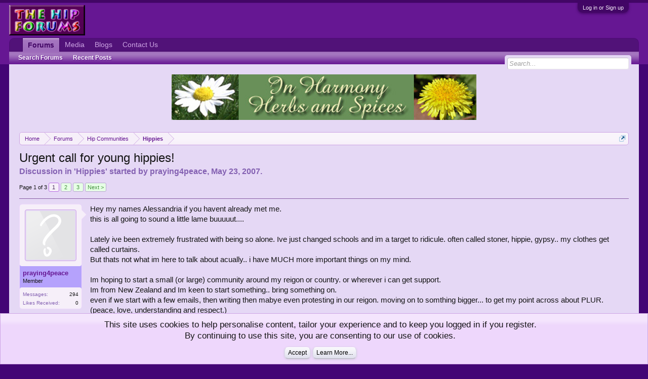

--- FILE ---
content_type: text/html; charset=UTF-8
request_url: https://www.hipforums.com/forum/threads/urgent-call-for-young-hippies.223124/
body_size: 16712
content:
<!DOCTYPE html>
<html id="XenForo" lang="en-US" dir="LTR" class="Public NoJs GalleryLazyLoader LoggedOut NoSidebar  Responsive">
<head>

	<meta charset="utf-8" />
	<meta http-equiv="X-UA-Compatible" content="IE=Edge,chrome=1" />
	
		<meta name="viewport" content="width=device-width, initial-scale=1" />
	
	
		<base href="https://www.hipforums.com/forum/" />
		<script>
			var _b = document.getElementsByTagName('base')[0], _bH = "https://www.hipforums.com/forum/";
			if (_b && _b.href != _bH) _b.href = _bH;
		</script>
	

	<title>Urgent call for young hippies! | Hip Forums</title>
	
	<noscript><style>.JsOnly, .jsOnly { display: none !important; }</style></noscript>
	<link rel="stylesheet" href="css.php?css=xenforo,form,public&amp;style=1&amp;dir=LTR&amp;d=1766770320" />
	<link rel="stylesheet" href="css.php?css=bb_code,login_bar,message,message_user_info,notices,panel_scroller,siropu_ads_manager_ad_common,siropu_ads_manager_ad_type_banner,thread_view,xengallery_tab_links,xfa_blog_indicator,xfa_blogs_nav&amp;style=1&amp;dir=LTR&amp;d=1766770320" />
	
	
	<link href="https://maxcdn.bootstrapcdn.com/font-awesome/4.7.0/css/font-awesome.min.css" rel="stylesheet">



	
		<script src="https://code.jquery.com/jquery-1.11.0.min.js"></script>	
	
		<script>if (!window.jQuery) { document.write('<scr'+'ipt type="text/javascript" src="js/jquery/jquery-1.11.0.min.js"><\/scr'+'ipt>'); }</script>
		
	<script src="js/xenforo/xenforo.js?_v=8f6aed7e"></script>
<script>
var samViewCountMethod = "impression";

</script>
	<script src="js/Siropu/AM/display.min.js?_v=104"></script>

	
	<link rel="apple-touch-icon" href="https://www.hipforums.com/hipforums7.jpg" />
	<link rel="alternate" type="application/rss+xml" title="RSS feed for Hip Forums" href="forums/-/index.rss" />
	
	<link rel="next" href="threads/urgent-call-for-young-hippies.223124/page-2" />
	<link rel="canonical" href="https://www.hipforums.com/forum/threads/urgent-call-for-young-hippies.223124/" />
	<meta name="description" content="Hey my names Alessandria if you havent already met me.
this is all going to sound a little lame buuuuut....
 
Lately ive been extremely frustrated with..." />	<meta property="og:site_name" content="Hip Forums" />
	<meta property="og:image" content="https://www.hipforums.com/forum/styles/default/xenforo/avatars/avatar_m.png" />
	<meta property="og:image" content="https://www.hipforums.com/hipforums7.jpg" />
	<meta property="og:type" content="article" />
	<meta property="og:url" content="https://www.hipforums.com/forum/threads/urgent-call-for-young-hippies.223124/" />
	<meta property="og:title" content="Urgent call for young hippies!" />
	<meta property="og:description" content="Hey my names Alessandria if you havent already met me.
this is all going to sound a little lame buuuuut....
 
Lately ive been extremely frustrated with..." />
	
	
	


</head>

<body class="node14 node393 SelectQuotable">




	

<div id="loginBar">
	<div class="pageWidth">
		<div class="pageContent">	
			<h3 id="loginBarHandle">
				<label for="LoginControl"><a href="login/" class="concealed noOutline">Log in or Sign up</a></label>
			</h3>
			
			<span class="helper"></span>

			
		</div>
	</div>
</div>


<div id="headerMover">
	<div id="headerProxy"></div>

<div id="content" class="thread_view ">
	<div class="pageWidth">
		<div class="pageContent ">
			<!-- main content area -->
			
			
			
			
						
						





<ul class="samBannerUnit samAlignCenterAuto aboveTopBreadcrumb" data-pos="ad_above_top_breadcrumb">
	
	<li class="SamLink" data-id="20" data-cv="1" data-cc="1" data-ga="1">
		
			
				<a href="https://www.inharmonyherbs.com/store/" target="_blank"><img src="data/Siropu/images/16567876a08731.jpg" ></a>
			
		
	</li>
	
</ul>

						
						
						<div class="breadBoxTop ">
							
							

<nav>
	
		
			
				
			
		
			
				
			
		
	

	<fieldset class="breadcrumb">
		<a href="misc/quick-navigation-menu?selected=node-14" class="OverlayTrigger jumpMenuTrigger" data-cacheOverlay="true" title="Open quick navigation"><!--Jump to...--></a>
			
		<div class="boardTitle"><strong>Hip Forums</strong></div>
		
		<span class="crumbs">
			
				<span class="crust homeCrumb" itemscope="itemscope" itemtype="http://data-vocabulary.org/Breadcrumb">
					<a href="https://www.hipforums.com/forum/" class="crumb" rel="up" itemprop="url"><span itemprop="title">Home</span></a>
					<span class="arrow"><span></span></span>
				</span>
			
			
			
				<span class="crust selectedTabCrumb" itemscope="itemscope" itemtype="http://data-vocabulary.org/Breadcrumb">
					<a href="https://www.hipforums.com/forum/" class="crumb" rel="up" itemprop="url"><span itemprop="title">Forums</span></a>
					<span class="arrow"><span>&gt;</span></span>
				</span>
			
			
			
				
					<span class="crust" itemscope="itemscope" itemtype="http://data-vocabulary.org/Breadcrumb">
						<a href="https://www.hipforums.com/forum/forum/393-hip-communities/" class="crumb" rel="up" itemprop="url"><span itemprop="title">Hip Communities</span></a>
						<span class="arrow"><span>&gt;</span></span>
					</span>
				
					<span class="crust" itemscope="itemscope" itemtype="http://data-vocabulary.org/Breadcrumb">
						<a href="https://www.hipforums.com/forum/forum/14-hippies/" class="crumb" rel="up" itemprop="url"><span itemprop="title">Hippies</span></a>
						<span class="arrow"><span>&gt;</span></span>
					</span>
				
			
		</span>
	</fieldset>
</nav>
						</div>
						
						
						<!--  -->





					
						<!--[if lt IE 8]>
							<p class="importantMessage">You are using an out of date browser. It  may not display this or other websites correctly.<br />You should upgrade or use an <a href="https://www.google.com/chrome/browser/" target="_blank">alternative browser</a>.</p>
						<![endif]-->

						
						
	

	
						
						
						
						
												
							<!-- h1 title, description -->
							<div class="titleBar">
								
								<h1>Urgent call for young hippies!</h1>
								
								<p id="pageDescription" class="muted ">
	Discussion in '<a href="forum/14-hippies/">Hippies</a>' started by <a href="members/praying4peace.68353/" class="username" dir="auto">praying4peace</a>, <a href="threads/urgent-call-for-young-hippies.223124/"><span class="DateTime" title="May 23, 2007 at 11:31 PM">May 23, 2007</span></a>.
</p>
							</div>
						
						
						
						
						
						<!-- main template -->
						

	



























	




<div class="pageNavLinkGroup">
	<div class="linkGroup SelectionCountContainer">
		
		
	</div>

	


<div class="PageNav"
	data-page="1"
	data-range="2"
	data-start="2"
	data-end="2"
	data-last="3"
	data-sentinel="{{sentinel}}"
	data-baseurl="threads/urgent-call-for-young-hippies.223124/page-{{sentinel}}">
	
	<span class="pageNavHeader">Page 1 of 3</span>
	
	<nav>
		
		
		<a href="threads/urgent-call-for-young-hippies.223124/" class="currentPage " rel="start">1</a>
		
		
		
		
			<a href="threads/urgent-call-for-young-hippies.223124/page-2" class="">2</a>
		
		
		
		
		<a href="threads/urgent-call-for-young-hippies.223124/page-3" class="">3</a>
		
		
			<a href="threads/urgent-call-for-young-hippies.223124/page-2" class="text">Next &gt;</a>
			
		
	</nav>	
	
	
</div>

</div>





<form action="inline-mod/post/switch" method="post"
	class="InlineModForm section"
	data-cookieName="posts"
	data-controls="#InlineModControls"
	data-imodOptions="#ModerationSelect option">

	<ol class="messageList" id="messageList">
		
			
				


<li id="post-3202439" class="message   " data-author="praying4peace">

	

<div class="messageUserInfo" itemscope="itemscope" itemtype="http://data-vocabulary.org/Person">	
<div class="messageUserBlock " style="background:rgb(181, 162, 252) url('styles/default/xenforo/gradients/tab-selected-light.png') repeat-x bottom;">
	
		<div class="avatarHolder">
			<span class="helper"></span>
			<a href="members/praying4peace.68353/" class="avatar Av68353m" data-avatarhtml="true"><img src="styles/default/xenforo/avatars/avatar_m.png" width="96" height="96" alt="praying4peace" /></a>
			
			<!-- slot: message_user_info_avatar -->
		</div>
	


	
		<h3 class="userText">

	

	
	
	


			<a href="members/praying4peace.68353/" class="username" dir="auto" itemprop="name">praying4peace</a>
			<em class="userTitle" itemprop="title">Member</em>
			
			<!-- slot: message_user_info_text -->
		</h3>
	
		
	
		<div class="extraUserInfo">
			
			
				
				
				
					<dl class="pairsJustified">
						<dt>Messages:</dt>
						<dd><a href="search/member?user_id=68353" class="concealed" rel="nofollow">294</a></dd>
					</dl>
				
				
				



				
					<dl class="pairsJustified">
						<dt>Likes Received:</dt>
						<dd>0</dd>
					</dl>
				
				
				
			
				
				
				
				
				
			
				
							
						
			
			
		</div>
	
		


	<span class="arrow"><span></span></span>
</div>
</div>

	<div class="messageInfo primaryContent">
		
		
		
		
		
		<div class="messageContent">		
			<article>
				<blockquote class="messageText SelectQuoteContainer ugc baseHtml">
					
					
	


Hey my names Alessandria if you havent already met me.<br />
this is all going to sound a little lame buuuuut....<br />
 <br />
Lately ive been extremely frustrated with being so alone. Ive just changed schools and im a target to ridicule. often called stoner, hippie, gypsy.. my clothes get called curtains.<br />
But thats not what im here to talk about acually.. i have MUCH more important things on my mind.<br />
 <br />
Im hoping to start a small (or large) community around my reigon or country. or wherever i can get support. <br />
Im from New Zealand and Im keen to start something.. bring something on.<br />
even if we start with a few emails, then writing then mabye even protesting in our reigon. moving on to somthing bigger... to get my point across about PLUR. (peace, love, understanding and respect.) <br />
im also against animal cruelty and i am keen to talk about that too.<br />
 <br />
it might sound like a big ask but im crying out for something to do with my life. I feel so young but I want to do so much... you may have heard it a million times from young people... &quot; i belong in the 60&#039;s&quot; but i swear i do.<br />
 <br />
so if anyone with the same thoughts and feelings and are around my age (16), and share the same thoughts and feelings.... <br />
email me and we can join together and mabye make a difference<br />
 <br />
my email address is <a href="mailto:praying_4_peace@yahoo.co.nz">praying_4_peace@yahoo.co.nz</a><br />
 <br />
i would LOVE to hear from some of you.<br />
i hope this works =]<br />
 <br />
peace and love
					<div class="messageTextEndMarker">&nbsp;</div>
				</blockquote>

	

			</article>
			
			
		</div>
		
		
		
		
		
		
		
				
		<div class="messageMeta ToggleTriggerAnchor">
			
			<div class="privateControls">
				
				<span class="item muted">
					<span class="authorEnd"><a href="members/praying4peace.68353/" class="username author" dir="auto">praying4peace</a>,</span>
					<a href="threads/urgent-call-for-young-hippies.223124/" title="Permalink" class="datePermalink"><span class="DateTime" title="May 23, 2007 at 11:31 PM">May 23, 2007</span></a>
				</span>
				
				
				
				
				
				
				
				
				
				
				
			</div>
			
			<div class="publicControls">
				<a href="threads/urgent-call-for-young-hippies.223124/" title="Permalink" class="item muted postNumber hashPermalink OverlayTrigger" data-href="posts/3202439/permalink">#1</a>
				
				
				
				
			</div>
		</div>
	
		
		<div id="likes-post-3202439"></div>
	</div>

	
	
	</li><li>


	
</li>

			
		
			
				


<li id="post-3202450" class="message   " data-author="praying4peace">

	

<div class="messageUserInfo" itemscope="itemscope" itemtype="http://data-vocabulary.org/Person">	
<div class="messageUserBlock " style="background:rgb(181, 162, 252) url('styles/default/xenforo/gradients/tab-selected-light.png') repeat-x bottom;">
	
		<div class="avatarHolder">
			<span class="helper"></span>
			<a href="members/praying4peace.68353/" class="avatar Av68353m" data-avatarhtml="true"><img src="styles/default/xenforo/avatars/avatar_m.png" width="96" height="96" alt="praying4peace" /></a>
			
			<!-- slot: message_user_info_avatar -->
		</div>
	


	
		<h3 class="userText">

	

	
	
	


			<a href="members/praying4peace.68353/" class="username" dir="auto" itemprop="name">praying4peace</a>
			<em class="userTitle" itemprop="title">Member</em>
			
			<!-- slot: message_user_info_text -->
		</h3>
	
		
	
		<div class="extraUserInfo">
			
			
				
				
				
					<dl class="pairsJustified">
						<dt>Messages:</dt>
						<dd><a href="search/member?user_id=68353" class="concealed" rel="nofollow">294</a></dd>
					</dl>
				
				
				



				
					<dl class="pairsJustified">
						<dt>Likes Received:</dt>
						<dd>0</dd>
					</dl>
				
				
				
			
				
				
				
				
				
			
				
							
						
			
			
		</div>
	
		


	<span class="arrow"><span></span></span>
</div>
</div>

	<div class="messageInfo primaryContent">
		
		
		
		
		
		<div class="messageContent">		
			<article>
				<blockquote class="messageText SelectQuoteContainer ugc baseHtml">
					
					
	


Come On People!!!!!
					<div class="messageTextEndMarker">&nbsp;</div>
				</blockquote>

	

			</article>
			
			
		</div>
		
		
		
		
		
		
		
				
		<div class="messageMeta ToggleTriggerAnchor">
			
			<div class="privateControls">
				
				<span class="item muted">
					<span class="authorEnd"><a href="members/praying4peace.68353/" class="username author" dir="auto">praying4peace</a>,</span>
					<a href="threads/urgent-call-for-young-hippies.223124/#post-3202450" title="Permalink" class="datePermalink"><span class="DateTime" title="May 23, 2007 at 11:42 PM">May 23, 2007</span></a>
				</span>
				
				
				
				
				
				
				
				
				
				
				
			</div>
			
			<div class="publicControls">
				<a href="threads/urgent-call-for-young-hippies.223124/#post-3202450" title="Permalink" class="item muted postNumber hashPermalink OverlayTrigger" data-href="posts/3202450/permalink">#2</a>
				
				
				
				
			</div>
		</div>
	
		
		<div id="likes-post-3202450"></div>
	</div>

	
	
	</li><li>


	
</li>

			
		
			
				


<li id="post-3202555" class="message   " data-author="crazylegs">

	

<div class="messageUserInfo" itemscope="itemscope" itemtype="http://data-vocabulary.org/Person">	
<div class="messageUserBlock " style="background:rgb(181, 162, 252) url('styles/default/xenforo/gradients/tab-selected-light.png') repeat-x bottom;">
	
		<div class="avatarHolder">
			<span class="helper"></span>
			<a href="members/crazylegs.51449/" class="avatar Av51449m" data-avatarhtml="true"><img src="styles/default/xenforo/avatars/avatar_m.png" width="96" height="96" alt="crazylegs" /></a>
			
			<!-- slot: message_user_info_avatar -->
		</div>
	


	
		<h3 class="userText">

	

	
	
	


			<a href="members/crazylegs.51449/" class="username" dir="auto" itemprop="name">crazylegs</a>
			<em class="userTitle" itemprop="title">Member</em>
			
			<!-- slot: message_user_info_text -->
		</h3>
	
		
	
		<div class="extraUserInfo">
			
			
				
				
				
					<dl class="pairsJustified">
						<dt>Messages:</dt>
						<dd><a href="search/member?user_id=51449" class="concealed" rel="nofollow">385</a></dd>
					</dl>
				
				
				



				
					<dl class="pairsJustified">
						<dt>Likes Received:</dt>
						<dd>2</dd>
					</dl>
				
				
				
			
				
				
				
				
				
			
				
							
						
			
			
		</div>
	
		


	<span class="arrow"><span></span></span>
</div>
</div>

	<div class="messageInfo primaryContent">
		
		
		
		
		
		<div class="messageContent">		
			<article>
				<blockquote class="messageText SelectQuoteContainer ugc baseHtml">
					
					
	


You are a really beautiful person. It&#039;s too bad for those people who give you crap but I feel sorry for them because they are so blind. Keep doing what you&#039;re doing and don&#039;t let anyone turn you away from your goals. I would email you but I&#039;m an old hippie so I probably don&#039;t qualify for what you&#039;re looking for but feel free to PM me if you like.
					<div class="messageTextEndMarker">&nbsp;</div>
				</blockquote>

	

			</article>
			
			
		</div>
		
		
		
		
		
		
		
				
		<div class="messageMeta ToggleTriggerAnchor">
			
			<div class="privateControls">
				
				<span class="item muted">
					<span class="authorEnd"><a href="members/crazylegs.51449/" class="username author" dir="auto">crazylegs</a>,</span>
					<a href="threads/urgent-call-for-young-hippies.223124/#post-3202555" title="Permalink" class="datePermalink"><span class="DateTime" title="May 24, 2007 at 1:51 AM">May 24, 2007</span></a>
				</span>
				
				
				
				
				
				
				
				
				
				
				
			</div>
			
			<div class="publicControls">
				<a href="threads/urgent-call-for-young-hippies.223124/#post-3202555" title="Permalink" class="item muted postNumber hashPermalink OverlayTrigger" data-href="posts/3202555/permalink">#3</a>
				
				
				
				
			</div>
		</div>
	
		
		<div id="likes-post-3202555"></div>
	</div>

	
	
	</li><li>


	
</li>

			
		
			
				


<li id="post-3202572" class="message   " data-author="aquaphx">

	

<div class="messageUserInfo" itemscope="itemscope" itemtype="http://data-vocabulary.org/Person">	
<div class="messageUserBlock " style="background:rgb(181, 162, 252) url('styles/default/xenforo/gradients/tab-selected-light.png') repeat-x bottom;">
	
		<div class="avatarHolder">
			<span class="helper"></span>
			<a href="members/aquaphx.71361/" class="avatar Av71361m" data-avatarhtml="true"><img src="styles/default/xenforo/avatars/avatar_m.png" width="96" height="96" alt="aquaphx" /></a>
			
			<!-- slot: message_user_info_avatar -->
		</div>
	


	
		<h3 class="userText">

	

	
	
	


			<a href="members/aquaphx.71361/" class="username" dir="auto" itemprop="name">aquaphx</a>
			<em class="userTitle" itemprop="title">Member</em>
			
			<!-- slot: message_user_info_text -->
		</h3>
	
		
	
		<div class="extraUserInfo">
			
			
				
				
				
					<dl class="pairsJustified">
						<dt>Messages:</dt>
						<dd><a href="search/member?user_id=71361" class="concealed" rel="nofollow">15</a></dd>
					</dl>
				
				
				



				
					<dl class="pairsJustified">
						<dt>Likes Received:</dt>
						<dd>0</dd>
					</dl>
				
				
				
			
				
				
				
				
				
			
				
							
						
			
			
		</div>
	
		


	<span class="arrow"><span></span></span>
</div>
</div>

	<div class="messageInfo primaryContent">
		
		
		
		
		
		<div class="messageContent">		
			<article>
				<blockquote class="messageText SelectQuoteContainer ugc baseHtml">
					
					
	


that&#039;s awesome you know. to have that spirit and mindset <img src="styles/default/xenforo/clear.png" class="mceSmilieSprite mceSmilie8" alt=":D" title="Big Grin    :D" /><br />
well if i were at nz, i&#039;ll aboslutely call you <img src="styles/default/xenforo/clear.png" class="mceSmilieSprite mceSmilie1" alt=":)" title="Smile    :)" /> <br />
Good luck sis <img src="styles/default/xenforo/clear.png" class="mceSmilieSprite mceSmilie8" alt=":D" title="Big Grin    :D" />
					<div class="messageTextEndMarker">&nbsp;</div>
				</blockquote>

	

			</article>
			
			
		</div>
		
		
		
		
		
		
		
				
		<div class="messageMeta ToggleTriggerAnchor">
			
			<div class="privateControls">
				
				<span class="item muted">
					<span class="authorEnd"><a href="members/aquaphx.71361/" class="username author" dir="auto">aquaphx</a>,</span>
					<a href="threads/urgent-call-for-young-hippies.223124/#post-3202572" title="Permalink" class="datePermalink"><span class="DateTime" title="May 24, 2007 at 2:27 AM">May 24, 2007</span></a>
				</span>
				
				
				
				
				
				
				
				
				
				
				
			</div>
			
			<div class="publicControls">
				<a href="threads/urgent-call-for-young-hippies.223124/#post-3202572" title="Permalink" class="item muted postNumber hashPermalink OverlayTrigger" data-href="posts/3202572/permalink">#4</a>
				
				
				
				
			</div>
		</div>
	
		
		<div id="likes-post-3202572"></div>
	</div>

	
	
	</li><li>


	
</li>

			
		
			
				


<li id="post-3202819" class="message   " data-author="rubbersoul">

	

<div class="messageUserInfo" itemscope="itemscope" itemtype="http://data-vocabulary.org/Person">	
<div class="messageUserBlock " style="background:rgb(181, 162, 252) url('styles/default/xenforo/gradients/tab-selected-light.png') repeat-x bottom;">
	
		<div class="avatarHolder">
			<span class="helper"></span>
			<a href="members/rubbersoul.40632/" class="avatar Av40632m" data-avatarhtml="true"><img src="styles/default/xenforo/avatars/avatar_m.png" width="96" height="96" alt="rubbersoul" /></a>
			
			<!-- slot: message_user_info_avatar -->
		</div>
	


	
		<h3 class="userText">

	

	
	
	


			<a href="members/rubbersoul.40632/" class="username" dir="auto" itemprop="name">rubbersoul</a>
			<em class="userTitle" itemprop="title">Member</em>
			
			<!-- slot: message_user_info_text -->
		</h3>
	
		
	
		<div class="extraUserInfo">
			
			
				
				
				
					<dl class="pairsJustified">
						<dt>Messages:</dt>
						<dd><a href="search/member?user_id=40632" class="concealed" rel="nofollow">68</a></dd>
					</dl>
				
				
				



				
					<dl class="pairsJustified">
						<dt>Likes Received:</dt>
						<dd>0</dd>
					</dl>
				
				
				
			
				
				
				
				
				
			
				
							
						
			
			
		</div>
	
		


	<span class="arrow"><span></span></span>
</div>
</div>

	<div class="messageInfo primaryContent">
		
		
		
		
		
		<div class="messageContent">		
			<article>
				<blockquote class="messageText SelectQuoteContainer ugc baseHtml">
					
					
	


Groovy! I have your same ideas, but I live in the other part of the world!!!<br />
<br />
<br />
<br />
&quot;You may say I&#039;m a dreamer,<br />
   but I&#039;m not the only one&quot;
					<div class="messageTextEndMarker">&nbsp;</div>
				</blockquote>

	

			</article>
			
			
		</div>
		
		
		
		
		
		
		
				
		<div class="messageMeta ToggleTriggerAnchor">
			
			<div class="privateControls">
				
				<span class="item muted">
					<span class="authorEnd"><a href="members/rubbersoul.40632/" class="username author" dir="auto">rubbersoul</a>,</span>
					<a href="threads/urgent-call-for-young-hippies.223124/#post-3202819" title="Permalink" class="datePermalink"><span class="DateTime" title="May 24, 2007 at 5:33 AM">May 24, 2007</span></a>
				</span>
				
				
				
				
				
				
				
				
				
				
				
			</div>
			
			<div class="publicControls">
				<a href="threads/urgent-call-for-young-hippies.223124/#post-3202819" title="Permalink" class="item muted postNumber hashPermalink OverlayTrigger" data-href="posts/3202819/permalink">#5</a>
				
				
				
				
			</div>
		</div>
	
		
		<div id="likes-post-3202819"></div>
	</div>

	
	
	</li><li>


	
</li>

			
		
			
				


<li id="post-3202868" class="message   " data-author="Miss_Beatle">

	

<div class="messageUserInfo" itemscope="itemscope" itemtype="http://data-vocabulary.org/Person">	
<div class="messageUserBlock " style="background:rgb(181, 162, 252) url('styles/default/xenforo/gradients/tab-selected-light.png') repeat-x bottom;">
	
		<div class="avatarHolder">
			<span class="helper"></span>
			<a href="members/miss_beatle.65852/" class="avatar Av65852m" data-avatarhtml="true"><img src="styles/default/xenforo/avatars/avatar_m.png" width="96" height="96" alt="Miss_Beatle" /></a>
			
			<!-- slot: message_user_info_avatar -->
		</div>
	


	
		<h3 class="userText">

	

	
	
	


			<a href="members/miss_beatle.65852/" class="username" dir="auto" itemprop="name">Miss_Beatle</a>
			<em class="userTitle" itemprop="title">Beatlemaniac</em>
			
			<!-- slot: message_user_info_text -->
		</h3>
	
		
	
		<div class="extraUserInfo">
			
			
				
				
				
					<dl class="pairsJustified">
						<dt>Messages:</dt>
						<dd><a href="search/member?user_id=65852" class="concealed" rel="nofollow">1,459</a></dd>
					</dl>
				
				
				



				
					<dl class="pairsJustified">
						<dt>Likes Received:</dt>
						<dd>1</dd>
					</dl>
				
				
				
			
				
				
				
				
				
			
				
							
						
			
			
		</div>
	
		


	<span class="arrow"><span></span></span>
</div>
</div>

	<div class="messageInfo primaryContent">
		
		
		
		
		
		<div class="messageContent">		
			<article>
				<blockquote class="messageText SelectQuoteContainer ugc baseHtml">
					
					
	


Okay here&#039;s the thing, I want to join you soooo bad. But, I live in Michigan, USA. I&#039;ve also tried to form stuff like this....but no one really in my area has these same views as I do. What if though...We still formed a group, and even though were hundreds of miles away from eachother, we still planned what stuff to do and when, and formed a group that...envolved people from all over the world. We can all be envolved some way or another...what do you think? And we could even make a name for the group, tell people about it, and when they ask who&#039;s all envolved in the group, we tell the it&#039;s worldwide. <br />
<br />
Lol idk, maybe i&#039;m getting ahead of myself here, I just am very much into this kind of stuff as well....but anyways, let me know!
					<div class="messageTextEndMarker">&nbsp;</div>
				</blockquote>

	

			</article>
			
			
		</div>
		
		
		
		
		
		
		
				
		<div class="messageMeta ToggleTriggerAnchor">
			
			<div class="privateControls">
				
				<span class="item muted">
					<span class="authorEnd"><a href="members/miss_beatle.65852/" class="username author" dir="auto">Miss_Beatle</a>,</span>
					<a href="threads/urgent-call-for-young-hippies.223124/#post-3202868" title="Permalink" class="datePermalink"><span class="DateTime" title="May 24, 2007 at 6:08 AM">May 24, 2007</span></a>
				</span>
				
				
				
				
				
				
				
				
				
				
				
			</div>
			
			<div class="publicControls">
				<a href="threads/urgent-call-for-young-hippies.223124/#post-3202868" title="Permalink" class="item muted postNumber hashPermalink OverlayTrigger" data-href="posts/3202868/permalink">#6</a>
				
				
				
				
			</div>
		</div>
	
		
		<div id="likes-post-3202868"></div>
	</div>

	
	
	</li><li>


	
</li>

			
		
			
				


<li id="post-3203244" class="message   " data-author="shedtroll">

	

<div class="messageUserInfo" itemscope="itemscope" itemtype="http://data-vocabulary.org/Person">	
<div class="messageUserBlock " style="background:rgb(181, 162, 252) url('styles/default/xenforo/gradients/tab-selected-light.png') repeat-x bottom;">
	
		<div class="avatarHolder">
			<span class="helper"></span>
			<a href="members/shedtroll.40219/" class="avatar Av40219m" data-avatarhtml="true"><img src="styles/default/xenforo/avatars/avatar_m.png" width="96" height="96" alt="shedtroll" /></a>
			
			<!-- slot: message_user_info_avatar -->
		</div>
	


	
		<h3 class="userText">

	

	
	
	


			<a href="members/shedtroll.40219/" class="username" dir="auto" itemprop="name">shedtroll</a>
			<em class="userTitle" itemprop="title">Peace, Love &amp; Linux</em>
			
			<!-- slot: message_user_info_text -->
		</h3>
	
		
	
		<div class="extraUserInfo">
			
			
				
				
				
					<dl class="pairsJustified">
						<dt>Messages:</dt>
						<dd><a href="search/member?user_id=40219" class="concealed" rel="nofollow">1,297</a></dd>
					</dl>
				
				
				



				
					<dl class="pairsJustified">
						<dt>Likes Received:</dt>
						<dd>0</dd>
					</dl>
				
				
				
			
				
				
				
				
				
			
				
							
						
			
			
		</div>
	
		


	<span class="arrow"><span></span></span>
</div>
</div>

	<div class="messageInfo primaryContent">
		
		
		
		
		
		<div class="messageContent">		
			<article>
				<blockquote class="messageText SelectQuoteContainer ugc baseHtml">
					
					
	


I&#039;d like to join...one prob is...I live in scotland... <img src="styles/default/xenforo/clear.png" class="mceSmilieSprite mceSmilie3" alt=":(" title="Frown    :(" />
					<div class="messageTextEndMarker">&nbsp;</div>
				</blockquote>

	

			</article>
			
			
		</div>
		
		
		
		
		
		
		
				
		<div class="messageMeta ToggleTriggerAnchor">
			
			<div class="privateControls">
				
				<span class="item muted">
					<span class="authorEnd"><a href="members/shedtroll.40219/" class="username author" dir="auto">shedtroll</a>,</span>
					<a href="threads/urgent-call-for-young-hippies.223124/#post-3203244" title="Permalink" class="datePermalink"><span class="DateTime" title="May 24, 2007 at 9:00 AM">May 24, 2007</span></a>
				</span>
				
				
				
				
				
				
				
				
				
				
				
			</div>
			
			<div class="publicControls">
				<a href="threads/urgent-call-for-young-hippies.223124/#post-3203244" title="Permalink" class="item muted postNumber hashPermalink OverlayTrigger" data-href="posts/3203244/permalink">#7</a>
				
				
				
				
			</div>
		</div>
	
		
		<div id="likes-post-3203244"></div>
	</div>

	
	
	</li><li>


	
</li>

			
		
			
				


<li id="post-3203269" class="message   " data-author="rainbowedskylover">

	

<div class="messageUserInfo" itemscope="itemscope" itemtype="http://data-vocabulary.org/Person">	
<div class="messageUserBlock " style="background:rgb(181, 162, 252) url('styles/default/xenforo/gradients/tab-selected-light.png') repeat-x bottom;">
	
		<div class="avatarHolder">
			<span class="helper"></span>
			<a href="members/rainbowedskylover.36517/" class="avatar Av36517m" data-avatarhtml="true"><img src="styles/default/xenforo/avatars/avatar_m.png" width="96" height="96" alt="rainbowedskylover" /></a>
			
			<!-- slot: message_user_info_avatar -->
		</div>
	


	
		<h3 class="userText">

	

	
	
	


			<a href="members/rainbowedskylover.36517/" class="username" dir="auto" itemprop="name">rainbowedskylover</a>
			<em class="userTitle" itemprop="title">Senior Member</em>
			
			<!-- slot: message_user_info_text -->
		</h3>
	
		
	
		<div class="extraUserInfo">
			
			
				
				
				
					<dl class="pairsJustified">
						<dt>Messages:</dt>
						<dd><a href="search/member?user_id=36517" class="concealed" rel="nofollow">1,480</a></dd>
					</dl>
				
				
				



				
					<dl class="pairsJustified">
						<dt>Likes Received:</dt>
						<dd>2</dd>
					</dl>
				
				
				
			
				
				
				
				
				
			
				
							
						
			
			
		</div>
	
		


	<span class="arrow"><span></span></span>
</div>
</div>

	<div class="messageInfo primaryContent">
		
		
		
		
		
		<div class="messageContent">		
			<article>
				<blockquote class="messageText SelectQuoteContainer ugc baseHtml">
					
					
	


pretty much teh same problem overhere, i´m in holland
					<div class="messageTextEndMarker">&nbsp;</div>
				</blockquote>

	

			</article>
			
			
		</div>
		
		
		
		
		
		
		
				
		<div class="messageMeta ToggleTriggerAnchor">
			
			<div class="privateControls">
				
				<span class="item muted">
					<span class="authorEnd"><a href="members/rainbowedskylover.36517/" class="username author" dir="auto">rainbowedskylover</a>,</span>
					<a href="threads/urgent-call-for-young-hippies.223124/#post-3203269" title="Permalink" class="datePermalink"><span class="DateTime" title="May 24, 2007 at 9:09 AM">May 24, 2007</span></a>
				</span>
				
				
				
				
				
				
				
				
				
				
				
			</div>
			
			<div class="publicControls">
				<a href="threads/urgent-call-for-young-hippies.223124/#post-3203269" title="Permalink" class="item muted postNumber hashPermalink OverlayTrigger" data-href="posts/3203269/permalink">#8</a>
				
				
				
				
			</div>
		</div>
	
		
		<div id="likes-post-3203269"></div>
	</div>

	
	
	</li><li>


	
</li>

			
		
			
				


<li id="post-3203332" class="message   " data-author="Eopikin">

	

<div class="messageUserInfo" itemscope="itemscope" itemtype="http://data-vocabulary.org/Person">	
<div class="messageUserBlock " style="background:rgb(181, 162, 252) url('styles/default/xenforo/gradients/tab-selected-light.png') repeat-x bottom;">
	
		<div class="avatarHolder">
			<span class="helper"></span>
			<a href="members/eopikin.65079/" class="avatar Av65079m" data-avatarhtml="true"><img src="styles/default/xenforo/avatars/avatar_m.png" width="96" height="96" alt="Eopikin" /></a>
			
			<!-- slot: message_user_info_avatar -->
		</div>
	


	
		<h3 class="userText">

	

	
	
	


			<a href="members/eopikin.65079/" class="username" dir="auto" itemprop="name">Eopikin</a>
			<em class="userTitle" itemprop="title">Member</em>
			
			<!-- slot: message_user_info_text -->
		</h3>
	
		
	
		<div class="extraUserInfo">
			
			
				
				
				
					<dl class="pairsJustified">
						<dt>Messages:</dt>
						<dd><a href="search/member?user_id=65079" class="concealed" rel="nofollow">23</a></dd>
					</dl>
				
				
				



				
					<dl class="pairsJustified">
						<dt>Likes Received:</dt>
						<dd>0</dd>
					</dl>
				
				
				
			
				
				
				
				
				
			
				
							
						
			
			
		</div>
	
		


	<span class="arrow"><span></span></span>
</div>
</div>

	<div class="messageInfo primaryContent">
		
		
		
		
		
		<div class="messageContent">		
			<article>
				<blockquote class="messageText SelectQuoteContainer ugc baseHtml">
					
					
	


Yep same problem here, I&#039;m in New York, USA  but uh I really liked the idea that we make it world wide it would be pretty hard but I think worth it.
					<div class="messageTextEndMarker">&nbsp;</div>
				</blockquote>

	

			</article>
			
			
		</div>
		
		
		
		
		
		
		
				
		<div class="messageMeta ToggleTriggerAnchor">
			
			<div class="privateControls">
				
				<span class="item muted">
					<span class="authorEnd"><a href="members/eopikin.65079/" class="username author" dir="auto">Eopikin</a>,</span>
					<a href="threads/urgent-call-for-young-hippies.223124/#post-3203332" title="Permalink" class="datePermalink"><span class="DateTime" title="May 24, 2007 at 9:42 AM">May 24, 2007</span></a>
				</span>
				
				
				
				
				
				
				
				
				
				
				
			</div>
			
			<div class="publicControls">
				<a href="threads/urgent-call-for-young-hippies.223124/#post-3203332" title="Permalink" class="item muted postNumber hashPermalink OverlayTrigger" data-href="posts/3203332/permalink">#9</a>
				
				
				
				
			</div>
		</div>
	
		
		<div id="likes-post-3203332"></div>
	</div>

	
	
	</li><li>


	
</li>

			
		
			
				


<li id="post-3203965" class="message   " data-author="Any Color You Like">

	

<div class="messageUserInfo" itemscope="itemscope" itemtype="http://data-vocabulary.org/Person">	
<div class="messageUserBlock " style="background:rgb(181, 162, 252) url('styles/default/xenforo/gradients/tab-selected-light.png') repeat-x bottom;">
	
		<div class="avatarHolder">
			<span class="helper"></span>
			<a href="members/any-color-you-like.35264/" class="avatar Av35264m" data-avatarhtml="true"><img src="styles/default/xenforo/avatars/avatar_m.png" width="96" height="96" alt="Any Color You Like" /></a>
			
			<!-- slot: message_user_info_avatar -->
		</div>
	


	
		<h3 class="userText">

	

	
	
	


			<a href="members/any-color-you-like.35264/" class="username" dir="auto" itemprop="name">Any Color You Like</a>
			<em class="userTitle" itemprop="title">Senior Member</em>
			
			<!-- slot: message_user_info_text -->
		</h3>
	
		
	
		<div class="extraUserInfo">
			
			
				
				
				
					<dl class="pairsJustified">
						<dt>Messages:</dt>
						<dd><a href="search/member?user_id=35264" class="concealed" rel="nofollow">1,147</a></dd>
					</dl>
				
				
				



				
					<dl class="pairsJustified">
						<dt>Likes Received:</dt>
						<dd>3</dd>
					</dl>
				
				
				
			
				
				
				
				
				
			
				
							
						
			
			
		</div>
	
		


	<span class="arrow"><span></span></span>
</div>
</div>

	<div class="messageInfo primaryContent">
		
		
		
		
		
		<div class="messageContent">		
			<article>
				<blockquote class="messageText SelectQuoteContainer ugc baseHtml">
					
					
	


Ah... New Zealand, so... far away...
					<div class="messageTextEndMarker">&nbsp;</div>
				</blockquote>

	

			</article>
			
			
		</div>
		
		
		
		
		
		
		
				
		<div class="messageMeta ToggleTriggerAnchor">
			
			<div class="privateControls">
				
				<span class="item muted">
					<span class="authorEnd"><a href="members/any-color-you-like.35264/" class="username author" dir="auto">Any Color You Like</a>,</span>
					<a href="threads/urgent-call-for-young-hippies.223124/#post-3203965" title="Permalink" class="datePermalink"><span class="DateTime" title="May 24, 2007 at 1:30 PM">May 24, 2007</span></a>
				</span>
				
				
				
				
				
				
				
				
				
				
				
			</div>
			
			<div class="publicControls">
				<a href="threads/urgent-call-for-young-hippies.223124/#post-3203965" title="Permalink" class="item muted postNumber hashPermalink OverlayTrigger" data-href="posts/3203965/permalink">#10</a>
				
				
				
				
			</div>
		</div>
	
		
		<div id="likes-post-3203965"></div>
	</div>

	
	
	</li><li>


	
</li>

			
		
			
				


<li id="post-3204026" class="message   " data-author="PeacetheGemsbok">

	

<div class="messageUserInfo" itemscope="itemscope" itemtype="http://data-vocabulary.org/Person">	
<div class="messageUserBlock " style="background:rgb(181, 162, 252) url('styles/default/xenforo/gradients/tab-selected-light.png') repeat-x bottom;">
	
		<div class="avatarHolder">
			<span class="helper"></span>
			<a href="members/peacethegemsbok.65473/" class="avatar Av65473m" data-avatarhtml="true"><img src="styles/default/xenforo/avatars/avatar_m.png" width="96" height="96" alt="PeacetheGemsbok" /></a>
			
			<!-- slot: message_user_info_avatar -->
		</div>
	


	
		<h3 class="userText">

	

	
	
	


			<a href="members/peacethegemsbok.65473/" class="username" dir="auto" itemprop="name">PeacetheGemsbok</a>
			<em class="userTitle" itemprop="title">Member</em>
			
			<!-- slot: message_user_info_text -->
		</h3>
	
		
	
		<div class="extraUserInfo">
			
			
				
				
				
					<dl class="pairsJustified">
						<dt>Messages:</dt>
						<dd><a href="search/member?user_id=65473" class="concealed" rel="nofollow">66</a></dd>
					</dl>
				
				
				



				
					<dl class="pairsJustified">
						<dt>Likes Received:</dt>
						<dd>0</dd>
					</dl>
				
				
				
			
				
				
				
				
				
			
				
							
						
			
			
		</div>
	
		


	<span class="arrow"><span></span></span>
</div>
</div>

	<div class="messageInfo primaryContent">
		
		
		
		
		
		<div class="messageContent">		
			<article>
				<blockquote class="messageText SelectQuoteContainer ugc baseHtml">
					
					
	


Peace, man! I think it&#039;s really awesome you&#039;rr doing this. I would totally help, but I live on the other side of the world. Good luck!
					<div class="messageTextEndMarker">&nbsp;</div>
				</blockquote>

	

			</article>
			
			
		</div>
		
		
		
		
		
		
		
				
		<div class="messageMeta ToggleTriggerAnchor">
			
			<div class="privateControls">
				
				<span class="item muted">
					<span class="authorEnd"><a href="members/peacethegemsbok.65473/" class="username author" dir="auto">PeacetheGemsbok</a>,</span>
					<a href="threads/urgent-call-for-young-hippies.223124/#post-3204026" title="Permalink" class="datePermalink"><span class="DateTime" title="May 24, 2007 at 1:50 PM">May 24, 2007</span></a>
				</span>
				
				
				
				
				
				
				
				
				
				
				
			</div>
			
			<div class="publicControls">
				<a href="threads/urgent-call-for-young-hippies.223124/#post-3204026" title="Permalink" class="item muted postNumber hashPermalink OverlayTrigger" data-href="posts/3204026/permalink">#11</a>
				
				
				
				
			</div>
		</div>
	
		
		<div id="likes-post-3204026"></div>
	</div>

	
	
	</li><li>


	
</li>

			
		
			
				


<li id="post-3204045" class="message   " data-author="lovejanisandgrace">

	

<div class="messageUserInfo" itemscope="itemscope" itemtype="http://data-vocabulary.org/Person">	
<div class="messageUserBlock " style="background:rgb(181, 162, 252) url('styles/default/xenforo/gradients/tab-selected-light.png') repeat-x bottom;">
	
		<div class="avatarHolder">
			<span class="helper"></span>
			<a href="members/lovejanisandgrace.66402/" class="avatar Av66402m" data-avatarhtml="true"><img src="styles/default/xenforo/avatars/avatar_m.png" width="96" height="96" alt="lovejanisandgrace" /></a>
			
			<!-- slot: message_user_info_avatar -->
		</div>
	


	
		<h3 class="userText">

	

	
	
	


			<a href="members/lovejanisandgrace.66402/" class="username" dir="auto" itemprop="name">lovejanisandgrace</a>
			<em class="userTitle" itemprop="title">Estimated Prophet</em>
			
			<!-- slot: message_user_info_text -->
		</h3>
	
		
	
		<div class="extraUserInfo">
			
			
				
				
				
					<dl class="pairsJustified">
						<dt>Messages:</dt>
						<dd><a href="search/member?user_id=66402" class="concealed" rel="nofollow">278</a></dd>
					</dl>
				
				
				



				
					<dl class="pairsJustified">
						<dt>Likes Received:</dt>
						<dd>1</dd>
					</dl>
				
				
				
			
				
				
				
				
				
			
				
							
						
			
			
		</div>
	
		


	<span class="arrow"><span></span></span>
</div>
</div>

	<div class="messageInfo primaryContent">
		
		
		
		
		
		<div class="messageContent">		
			<article>
				<blockquote class="messageText SelectQuoteContainer ugc baseHtml">
					
					
	


Damn! I wish I had magical mystical powers to unite us all! Wouldn&#039;t that be beautiful?<br />
It sucks so bad when you want to do things, many things, so badly, but you can&#039;t for lack of support. <br />
<br />
I feel for you sweetie! PM me anytime and we can plot together, you get the eastern hemisphere, I&#039;ll tackle the western.
					<div class="messageTextEndMarker">&nbsp;</div>
				</blockquote>

	

			</article>
			
			
		</div>
		
		
		
		
		
		
		
				
		<div class="messageMeta ToggleTriggerAnchor">
			
			<div class="privateControls">
				
				<span class="item muted">
					<span class="authorEnd"><a href="members/lovejanisandgrace.66402/" class="username author" dir="auto">lovejanisandgrace</a>,</span>
					<a href="threads/urgent-call-for-young-hippies.223124/#post-3204045" title="Permalink" class="datePermalink"><span class="DateTime" title="May 24, 2007 at 1:54 PM">May 24, 2007</span></a>
				</span>
				
				
				
				
				
				
				
				
				
				
				
			</div>
			
			<div class="publicControls">
				<a href="threads/urgent-call-for-young-hippies.223124/#post-3204045" title="Permalink" class="item muted postNumber hashPermalink OverlayTrigger" data-href="posts/3204045/permalink">#12</a>
				
				
				
				
			</div>
		</div>
	
		
		<div id="likes-post-3204045"></div>
	</div>

	
	
	</li><li>


	
</li>

			
		
			
				


<li id="post-3204087" class="message   " data-author="Forget me not">

	

<div class="messageUserInfo" itemscope="itemscope" itemtype="http://data-vocabulary.org/Person">	
<div class="messageUserBlock " style="background:rgb(181, 162, 252) url('styles/default/xenforo/gradients/tab-selected-light.png') repeat-x bottom;">
	
		<div class="avatarHolder">
			<span class="helper"></span>
			<a href="members/forget-me-not.70072/" class="avatar Av70072m" data-avatarhtml="true"><img src="styles/default/xenforo/avatars/avatar_m.png" width="96" height="96" alt="Forget me not" /></a>
			
			<!-- slot: message_user_info_avatar -->
		</div>
	


	
		<h3 class="userText">

	

	
	
	


			<a href="members/forget-me-not.70072/" class="username" dir="auto" itemprop="name">Forget me not</a>
			<em class="userTitle" itemprop="title">Member</em>
			
			<!-- slot: message_user_info_text -->
		</h3>
	
		
	
		<div class="extraUserInfo">
			
			
				
				
				
					<dl class="pairsJustified">
						<dt>Messages:</dt>
						<dd><a href="search/member?user_id=70072" class="concealed" rel="nofollow">653</a></dd>
					</dl>
				
				
				



				
					<dl class="pairsJustified">
						<dt>Likes Received:</dt>
						<dd>0</dd>
					</dl>
				
				
				
			
				
				
				
				
				
			
				
							
						
			
			
		</div>
	
		


	<span class="arrow"><span></span></span>
</div>
</div>

	<div class="messageInfo primaryContent">
		
		
		
		
		
		<div class="messageContent">		
			<article>
				<blockquote class="messageText SelectQuoteContainer ugc baseHtml">
					
					
	


You rock! I totally agree with you and everything you just said! However, I now wish more than ever that I lived in Newzealand! PM me anytime though.<br />
No one in my area is like me. I&#039;m the only hippie in my school and I feel completely and utterly alone! Where has the respect for others gone to? Has it been pushed away by today&#039;s modern soceity? It&#039;s like there&#039;s no room for love inside anybody any more...just hate. People dress in dark, bleak, conformist clothes, their faces hidden by hoodies. Everywhere people are telling me that I&#039;m too young to make a difference. But I&#039;m not. They don&#039;t know.<br />
Peace and love to all on this site!
					<div class="messageTextEndMarker">&nbsp;</div>
				</blockquote>

	

			</article>
			
			
		</div>
		
		
		
		
		
		
		
				
		<div class="messageMeta ToggleTriggerAnchor">
			
			<div class="privateControls">
				
				<span class="item muted">
					<span class="authorEnd"><a href="members/forget-me-not.70072/" class="username author" dir="auto">Forget me not</a>,</span>
					<a href="threads/urgent-call-for-young-hippies.223124/#post-3204087" title="Permalink" class="datePermalink"><span class="DateTime" title="May 24, 2007 at 2:05 PM">May 24, 2007</span></a>
				</span>
				
				
				
				
				
				
				
				
				
				
				
			</div>
			
			<div class="publicControls">
				<a href="threads/urgent-call-for-young-hippies.223124/#post-3204087" title="Permalink" class="item muted postNumber hashPermalink OverlayTrigger" data-href="posts/3204087/permalink">#13</a>
				
				
				
				
			</div>
		</div>
	
		
		<div id="likes-post-3204087"></div>
	</div>

	
	
	</li><li>


	
</li>

			
		
			
				


<li id="post-3204115" class="message   " data-author="TravisBruner">

	

<div class="messageUserInfo" itemscope="itemscope" itemtype="http://data-vocabulary.org/Person">	
<div class="messageUserBlock " style="background:rgb(181, 162, 252) url('styles/default/xenforo/gradients/tab-selected-light.png') repeat-x bottom;">
	
		<div class="avatarHolder">
			<span class="helper"></span>
			<a href="members/travisbruner.71373/" class="avatar Av71373m" data-avatarhtml="true"><img src="styles/default/xenforo/avatars/avatar_m.png" width="96" height="96" alt="TravisBruner" /></a>
			
			<!-- slot: message_user_info_avatar -->
		</div>
	


	
		<h3 class="userText">

	

	
	
	


			<a href="members/travisbruner.71373/" class="username" dir="auto" itemprop="name">TravisBruner</a>
			<em class="userTitle" itemprop="title">Member</em>
			
			<!-- slot: message_user_info_text -->
		</h3>
	
		
	
		<div class="extraUserInfo">
			
			
				
				
				
					<dl class="pairsJustified">
						<dt>Messages:</dt>
						<dd><a href="search/member?user_id=71373" class="concealed" rel="nofollow">127</a></dd>
					</dl>
				
				
				



				
					<dl class="pairsJustified">
						<dt>Likes Received:</dt>
						<dd>0</dd>
					</dl>
				
				
				
			
				
				
				
				
				
			
				
							
						
			
			
		</div>
	
		


	<span class="arrow"><span></span></span>
</div>
</div>

	<div class="messageInfo primaryContent">
		
		
		
		
		
		<div class="messageContent">		
			<article>
				<blockquote class="messageText SelectQuoteContainer ugc baseHtml">
					
					
	


let me just say i get...Freak, stoner, weirdo, hippie....lots of names i just say something like &quot;Damn straite!&quot; and ignore them because in reality when u dont care it bothers them...
					<div class="messageTextEndMarker">&nbsp;</div>
				</blockquote>

	

			</article>
			
			
		</div>
		
		
		
		
		
		
		
				
		<div class="messageMeta ToggleTriggerAnchor">
			
			<div class="privateControls">
				
				<span class="item muted">
					<span class="authorEnd"><a href="members/travisbruner.71373/" class="username author" dir="auto">TravisBruner</a>,</span>
					<a href="threads/urgent-call-for-young-hippies.223124/#post-3204115" title="Permalink" class="datePermalink"><span class="DateTime" title="May 24, 2007 at 2:12 PM">May 24, 2007</span></a>
				</span>
				
				
				
				
				
				
				
				
				
				
				
			</div>
			
			<div class="publicControls">
				<a href="threads/urgent-call-for-young-hippies.223124/#post-3204115" title="Permalink" class="item muted postNumber hashPermalink OverlayTrigger" data-href="posts/3204115/permalink">#14</a>
				
				
				
				
			</div>
		</div>
	
		
		<div id="likes-post-3204115"></div>
	</div>

	
	
	</li><li>


	
</li>

			
		
			
				


<li id="post-3204889" class="message   " data-author="Box Of Rain">

	

<div class="messageUserInfo" itemscope="itemscope" itemtype="http://data-vocabulary.org/Person">	
<div class="messageUserBlock " style="background:rgb(181, 162, 252) url('styles/default/xenforo/gradients/tab-selected-light.png') repeat-x bottom;">
	
		<div class="avatarHolder">
			<span class="helper"></span>
			<a href="members/box-of-rain.64429/" class="avatar Av64429m" data-avatarhtml="true"><img src="styles/default/xenforo/avatars/avatar_m.png" width="96" height="96" alt="Box Of Rain" /></a>
			
			<!-- slot: message_user_info_avatar -->
		</div>
	


	
		<h3 class="userText">

	

	
	
	


			<a href="members/box-of-rain.64429/" class="username" dir="auto" itemprop="name">Box Of Rain</a>
			<em class="userTitle" itemprop="title">Member</em>
			
			<!-- slot: message_user_info_text -->
		</h3>
	
		
	
		<div class="extraUserInfo">
			
			
				
				
				
					<dl class="pairsJustified">
						<dt>Messages:</dt>
						<dd><a href="search/member?user_id=64429" class="concealed" rel="nofollow">368</a></dd>
					</dl>
				
				
				



				
					<dl class="pairsJustified">
						<dt>Likes Received:</dt>
						<dd>2</dd>
					</dl>
				
				
				
			
				
				
				
				
				
			
				
							
						
			
			
		</div>
	
		


	<span class="arrow"><span></span></span>
</div>
</div>

	<div class="messageInfo primaryContent">
		
		
		
		
		
		<div class="messageContent">		
			<article>
				<blockquote class="messageText SelectQuoteContainer ugc baseHtml">
					
					
	


don&#039;t let people criticize you, and if they do just because of the clothes you wear then they are really just the self conscious ones.
					<div class="messageTextEndMarker">&nbsp;</div>
				</blockquote>

	

			</article>
			
			
		</div>
		
		
		
		
		
		
		
				
		<div class="messageMeta ToggleTriggerAnchor">
			
			<div class="privateControls">
				
				<span class="item muted">
					<span class="authorEnd"><a href="members/box-of-rain.64429/" class="username author" dir="auto">Box Of Rain</a>,</span>
					<a href="threads/urgent-call-for-young-hippies.223124/#post-3204889" title="Permalink" class="datePermalink"><span class="DateTime" title="May 24, 2007 at 7:03 PM">May 24, 2007</span></a>
				</span>
				
				
				
				
				
				
				
				
				
				
				
			</div>
			
			<div class="publicControls">
				<a href="threads/urgent-call-for-young-hippies.223124/#post-3204889" title="Permalink" class="item muted postNumber hashPermalink OverlayTrigger" data-href="posts/3204889/permalink">#15</a>
				
				
				
				
			</div>
		</div>
	
		
		<div id="likes-post-3204889"></div>
	</div>

	
	
	</li><li>


	
</li>

			
		
			
				


<li id="post-3204912" class="message   " data-author="unlearn.and.be.free">

	

<div class="messageUserInfo" itemscope="itemscope" itemtype="http://data-vocabulary.org/Person">	
<div class="messageUserBlock " style="background:rgb(181, 162, 252) url('styles/default/xenforo/gradients/tab-selected-light.png') repeat-x bottom;">
	
		<div class="avatarHolder">
			<span class="helper"></span>
			<a href="members/unlearn-and-be-free.45376/" class="avatar Av45376m" data-avatarhtml="true"><img src="styles/default/xenforo/avatars/avatar_m.png" width="96" height="96" alt="unlearn.and.be.free" /></a>
			
			<!-- slot: message_user_info_avatar -->
		</div>
	


	
		<h3 class="userText">

	

	
	
	


			<a href="members/unlearn-and-be-free.45376/" class="username" dir="auto" itemprop="name">unlearn.and.be.free</a>
			<em class="userTitle" itemprop="title">Guest</em>
			
			<!-- slot: message_user_info_text -->
		</h3>
	
		
	
		<div class="extraUserInfo">
			
			
				
				
				
					<dl class="pairsJustified">
						<dt>Messages:</dt>
						<dd><a href="search/member?user_id=45376" class="concealed" rel="nofollow">0</a></dd>
					</dl>
				
				
				



				
					<dl class="pairsJustified">
						<dt>Likes Received:</dt>
						<dd>1</dd>
					</dl>
				
				
				
			
				
				
				
				
				
			
				
							
						
			
			
		</div>
	
		


	<span class="arrow"><span></span></span>
</div>
</div>

	<div class="messageInfo primaryContent">
		
		
		
		
		
		<div class="messageContent">		
			<article>
				<blockquote class="messageText SelectQuoteContainer ugc baseHtml">
					
					
	


like lovejanisandgrace said, it would be so amazing to be able to unite with you... all of you. it&#039;s good to know that there are others who yearn for the same things that i do, but it&#039;s also frustrating how difficult it can be to find like-minded people, in person...not just on the hipforums. love you all, peace energy your way.<br />
- Unlearn
					<div class="messageTextEndMarker">&nbsp;</div>
				</blockquote>

	

			</article>
			
			
		</div>
		
		
		
		
		
		
		
				
		<div class="messageMeta ToggleTriggerAnchor">
			
			<div class="privateControls">
				
				<span class="item muted">
					<span class="authorEnd"><a href="members/unlearn-and-be-free.45376/" class="username author" dir="auto">unlearn.and.be.free</a>,</span>
					<a href="threads/urgent-call-for-young-hippies.223124/#post-3204912" title="Permalink" class="datePermalink"><span class="DateTime" title="May 24, 2007 at 7:14 PM">May 24, 2007</span></a>
				</span>
				
				
				
				
				
				
				
				
				
				
				
			</div>
			
			<div class="publicControls">
				<a href="threads/urgent-call-for-young-hippies.223124/#post-3204912" title="Permalink" class="item muted postNumber hashPermalink OverlayTrigger" data-href="posts/3204912/permalink">#16</a>
				
				
				
				
			</div>
		</div>
	
		
		<div id="likes-post-3204912"></div>
	</div>

	
	
	</li><li>


	
</li>

			
		
			
				


<li id="post-3205117" class="message   " data-author="Lady Neko">

	

<div class="messageUserInfo" itemscope="itemscope" itemtype="http://data-vocabulary.org/Person">	
<div class="messageUserBlock " style="background:rgb(181, 162, 252) url('styles/default/xenforo/gradients/tab-selected-light.png') repeat-x bottom;">
	
		<div class="avatarHolder">
			<span class="helper"></span>
			<a href="members/lady-neko.66506/" class="avatar Av66506m" data-avatarhtml="true"><img src="styles/default/xenforo/avatars/avatar_m.png" width="96" height="96" alt="Lady Neko" /></a>
			
			<!-- slot: message_user_info_avatar -->
		</div>
	


	
		<h3 class="userText">

	

	
	
	


			<a href="members/lady-neko.66506/" class="username" dir="auto" itemprop="name">Lady Neko</a>
			<em class="userTitle" itemprop="title">Member</em>
			
			<!-- slot: message_user_info_text -->
		</h3>
	
		
	
		<div class="extraUserInfo">
			
			
				
				
				
					<dl class="pairsJustified">
						<dt>Messages:</dt>
						<dd><a href="search/member?user_id=66506" class="concealed" rel="nofollow">658</a></dd>
					</dl>
				
				
				



				
					<dl class="pairsJustified">
						<dt>Likes Received:</dt>
						<dd>0</dd>
					</dl>
				
				
				
			
				
				
				
				
				
			
				
							
						
			
			
		</div>
	
		


	<span class="arrow"><span></span></span>
</div>
</div>

	<div class="messageInfo primaryContent">
		
		
		
		
		
		<div class="messageContent">		
			<article>
				<blockquote class="messageText SelectQuoteContainer ugc baseHtml">
					
					
	


i live in North Carolina and get problems everywhere I go except Asheville because that is the &quot;hippie capital&quot; here. But I do know what it is like and it is a pity. I willl be glad to be of assistance sister. Peace and Love always. Peace and Love.
					<div class="messageTextEndMarker">&nbsp;</div>
				</blockquote>

	

			</article>
			
			
		</div>
		
		
		
		
		
		
		
				
		<div class="messageMeta ToggleTriggerAnchor">
			
			<div class="privateControls">
				
				<span class="item muted">
					<span class="authorEnd"><a href="members/lady-neko.66506/" class="username author" dir="auto">Lady Neko</a>,</span>
					<a href="threads/urgent-call-for-young-hippies.223124/#post-3205117" title="Permalink" class="datePermalink"><span class="DateTime" title="May 24, 2007 at 8:22 PM">May 24, 2007</span></a>
				</span>
				
				
				
				
				
				
				
				
				
				
				
			</div>
			
			<div class="publicControls">
				<a href="threads/urgent-call-for-young-hippies.223124/#post-3205117" title="Permalink" class="item muted postNumber hashPermalink OverlayTrigger" data-href="posts/3205117/permalink">#17</a>
				
				
				
				
			</div>
		</div>
	
		
		<div id="likes-post-3205117"></div>
	</div>

	
	
	</li><li>


	
</li>

			
		
			
				


<li id="post-3206394" class="message   " data-author="jagerhans">

	

<div class="messageUserInfo" itemscope="itemscope" itemtype="http://data-vocabulary.org/Person">	
<div class="messageUserBlock " style="background:rgb(181, 162, 252) url('styles/default/xenforo/gradients/tab-selected-light.png') repeat-x bottom;">
	
		<div class="avatarHolder">
			<span class="helper"></span>
			<a href="members/jagerhans.1361/" class="avatar Av1361m" data-avatarhtml="true"><img src="styles/default/xenforo/avatars/avatar_male_m.png" width="96" height="96" alt="jagerhans" /></a>
			
			<!-- slot: message_user_info_avatar -->
		</div>
	


	
		<h3 class="userText">

	

	
	
	


			<a href="members/jagerhans.1361/" class="username" dir="auto" itemprop="name">jagerhans</a>
			<em class="userTitle" itemprop="title">Far out, man.</em>
			<em class="userBanner bannerYellow wrapped" itemprop="title"><span class="before"></span><strong>Lifetime Supporter</strong><span class="after"></span></em>
			<!-- slot: message_user_info_text -->
		</h3>
	
		
	
		<div class="extraUserInfo">
			
			
				
				
				
					<dl class="pairsJustified">
						<dt>Messages:</dt>
						<dd><a href="search/member?user_id=1361" class="concealed" rel="nofollow">3,643</a></dd>
					</dl>
				
				
				



				
					<dl class="pairsJustified">
						<dt>Likes Received:</dt>
						<dd>2,255</dd>
					</dl>
				
				
				
			
				
				
				
				
				
			
				
							
						
			
			
		</div>
	
		


	<span class="arrow"><span></span></span>
</div>
</div>

	<div class="messageInfo primaryContent">
		
		
		
		
		
		<div class="messageContent">		
			<article>
				<blockquote class="messageText SelectQuoteContainer ugc baseHtml">
					
					
	


<div class="bbCodeBlock bbCodeQuote" data-author="praying4peace">
	<aside>
		
			<div class="attribution type">praying4peace said:
				
			</div>
		
		<blockquote class="quoteContainer"><div class="quote">so if anyone with the same thoughts and feelings and are around my age (16), and share the same thoughts and feelings.... <br />
 email me and we can join together and mabye make a difference</div><div class="quoteExpand">Click to expand...</div></blockquote>
	</aside>
</div> I didnt expect to find myself one day sorry of being not 16 and from NZ <img src="styles/default/xenforo/clear.png" class="mceSmilieSprite mceSmilie5" alt=":confused:" title="Confused    :confused:" />
					<div class="messageTextEndMarker">&nbsp;</div>
				</blockquote>

	

			</article>
			
			
		</div>
		
		
		
		
		
		
		
				
		<div class="messageMeta ToggleTriggerAnchor">
			
			<div class="privateControls">
				
				<span class="item muted">
					<span class="authorEnd"><a href="members/jagerhans.1361/" class="username author" dir="auto">jagerhans</a>,</span>
					<a href="threads/urgent-call-for-young-hippies.223124/#post-3206394" title="Permalink" class="datePermalink"><span class="DateTime" title="May 25, 2007 at 11:35 AM">May 25, 2007</span></a>
				</span>
				
				
				
				
				
				
				
				
				
				
				
			</div>
			
			<div class="publicControls">
				<a href="threads/urgent-call-for-young-hippies.223124/#post-3206394" title="Permalink" class="item muted postNumber hashPermalink OverlayTrigger" data-href="posts/3206394/permalink">#18</a>
				
				
				
				
			</div>
		</div>
	
		
		<div id="likes-post-3206394"></div>
	</div>

	
	
	</li><li>


	
</li>

			
		
			
				


<li id="post-3206458" class="message   " data-author="Dist0rted Dre4ms">

	

<div class="messageUserInfo" itemscope="itemscope" itemtype="http://data-vocabulary.org/Person">	
<div class="messageUserBlock " style="background:rgb(181, 162, 252) url('styles/default/xenforo/gradients/tab-selected-light.png') repeat-x bottom;">
	
		<div class="avatarHolder">
			<span class="helper"></span>
			<a href="members/dist0rted-dre4ms.47305/" class="avatar Av47305m" data-avatarhtml="true"><img src="styles/default/xenforo/avatars/avatar_m.png" width="96" height="96" alt="Dist0rted Dre4ms" /></a>
			
			<!-- slot: message_user_info_avatar -->
		</div>
	


	
		<h3 class="userText">

	

	
	
	


			<a href="members/dist0rted-dre4ms.47305/" class="username" dir="auto" itemprop="name">Dist0rted Dre4ms</a>
			<em class="userTitle" itemprop="title">Member</em>
			
			<!-- slot: message_user_info_text -->
		</h3>
	
		
	
		<div class="extraUserInfo">
			
			
				
				
				
					<dl class="pairsJustified">
						<dt>Messages:</dt>
						<dd><a href="search/member?user_id=47305" class="concealed" rel="nofollow">26</a></dd>
					</dl>
				
				
				



				
					<dl class="pairsJustified">
						<dt>Likes Received:</dt>
						<dd>0</dd>
					</dl>
				
				
				
			
				
				
				
				
				
			
				
							
						
			
			
		</div>
	
		


	<span class="arrow"><span></span></span>
</div>
</div>

	<div class="messageInfo primaryContent">
		
		
		
		
		
		<div class="messageContent">		
			<article>
				<blockquote class="messageText SelectQuoteContainer ugc baseHtml">
					
					
	


Generally speaking, our types of people tend to be more enlightened and think outside the box, yet all of you seem to assume that physical space and boundaries actually matter here. This is an idea, a concept, and it transcends those aspects of reality, especially with things such as the internet. IF we band together and actually try to make due with what we have, I promise you it will spread. Come on guys, we just need to unify and think about what we could do as a global conciousness to spread our ideas and create some positive change, without being limited by actual marches or large protests... We can do this through a website or this forum, and we could upload guides for getting active in spreading the message of love, tolerance, and respect for nature. Why do we need to worry about distance here, we have met on the internet for crying out loud! We are bigger than that if we want to be.
					<div class="messageTextEndMarker">&nbsp;</div>
				</blockquote>

	

			</article>
			
			
		</div>
		
		
		
		
		
		
		
				
		<div class="messageMeta ToggleTriggerAnchor">
			
			<div class="privateControls">
				
				<span class="item muted">
					<span class="authorEnd"><a href="members/dist0rted-dre4ms.47305/" class="username author" dir="auto">Dist0rted Dre4ms</a>,</span>
					<a href="threads/urgent-call-for-young-hippies.223124/#post-3206458" title="Permalink" class="datePermalink"><span class="DateTime" title="May 25, 2007 at 12:01 PM">May 25, 2007</span></a>
				</span>
				
				
				
				
				
				
				
				
				
				
				
			</div>
			
			<div class="publicControls">
				<a href="threads/urgent-call-for-young-hippies.223124/#post-3206458" title="Permalink" class="item muted postNumber hashPermalink OverlayTrigger" data-href="posts/3206458/permalink">#19</a>
				
				
				
				
			</div>
		</div>
	
		
		<div id="likes-post-3206458"></div>
	</div>

	
	
	</li><li>


	
</li>

			
		
			
				


<li id="post-3206693" class="message   " data-author="praying4peace">

	

<div class="messageUserInfo" itemscope="itemscope" itemtype="http://data-vocabulary.org/Person">	
<div class="messageUserBlock " style="background:rgb(181, 162, 252) url('styles/default/xenforo/gradients/tab-selected-light.png') repeat-x bottom;">
	
		<div class="avatarHolder">
			<span class="helper"></span>
			<a href="members/praying4peace.68353/" class="avatar Av68353m" data-avatarhtml="true"><img src="styles/default/xenforo/avatars/avatar_m.png" width="96" height="96" alt="praying4peace" /></a>
			
			<!-- slot: message_user_info_avatar -->
		</div>
	


	
		<h3 class="userText">

	

	
	
	


			<a href="members/praying4peace.68353/" class="username" dir="auto" itemprop="name">praying4peace</a>
			<em class="userTitle" itemprop="title">Member</em>
			
			<!-- slot: message_user_info_text -->
		</h3>
	
		
	
		<div class="extraUserInfo">
			
			
				
				
				
					<dl class="pairsJustified">
						<dt>Messages:</dt>
						<dd><a href="search/member?user_id=68353" class="concealed" rel="nofollow">294</a></dd>
					</dl>
				
				
				



				
					<dl class="pairsJustified">
						<dt>Likes Received:</dt>
						<dd>0</dd>
					</dl>
				
				
				
			
				
				
				
				
				
			
				
							
						
			
			
		</div>
	
		


	<span class="arrow"><span></span></span>
</div>
</div>

	<div class="messageInfo primaryContent">
		
		
		
		
		
		<div class="messageContent">		
			<article>
				<blockquote class="messageText SelectQuoteContainer ugc baseHtml">
					
					
	


OK... well how about anyone can just email me.<br />
LETS MAKE IT WORDWIDE.<br />
<br />
hey... then we can make an even bigger difference. we can all represent our own country/home and do it.<br />
<br />
thanks for all the great replies. email me whenever and ill reply.<br />
<br />
i love you all =]<br />
<br />
peace and love and i hope to hear from you soon!!!!
					<div class="messageTextEndMarker">&nbsp;</div>
				</blockquote>

	

			</article>
			
			
		</div>
		
		
		
		
		
		
		
				
		<div class="messageMeta ToggleTriggerAnchor">
			
			<div class="privateControls">
				
				<span class="item muted">
					<span class="authorEnd"><a href="members/praying4peace.68353/" class="username author" dir="auto">praying4peace</a>,</span>
					<a href="threads/urgent-call-for-young-hippies.223124/#post-3206693" title="Permalink" class="datePermalink"><span class="DateTime" title="May 25, 2007 at 2:02 PM">May 25, 2007</span></a>
				</span>
				
				
				
				
				
				
				
				
				
				
				
			</div>
			
			<div class="publicControls">
				<a href="threads/urgent-call-for-young-hippies.223124/#post-3206693" title="Permalink" class="item muted postNumber hashPermalink OverlayTrigger" data-href="posts/3206693/permalink">#20</a>
				
				
				
				
			</div>
		</div>
	
		
		<div id="likes-post-3206693"></div>
	</div>

	
	
	</li><li>


	
</li>

			
		
		
	</ol>

	

	<input type="hidden" name="_xfToken" value="" />

</form>

	<div class="pageNavLinkGroup">
			
				
					<div class="linkGroup">
						
							<label for="LoginControl"><a href="login/" class="concealed element">(You must log in or sign up to reply here.)</a></label>
						
					</div>
				
			
			<div class="linkGroup" style="display: none"><a href="javascript:" class="muted JsOnly DisplayIgnoredContent Tooltip" title="Show hidden content by ">Show Ignored Content</a></div>

			


<div class="PageNav"
	data-page="1"
	data-range="2"
	data-start="2"
	data-end="2"
	data-last="3"
	data-sentinel="{{sentinel}}"
	data-baseurl="threads/urgent-call-for-young-hippies.223124/page-{{sentinel}}">
	
	<span class="pageNavHeader">Page 1 of 3</span>
	
	<nav>
		
		
		<a href="threads/urgent-call-for-young-hippies.223124/" class="currentPage " rel="start">1</a>
		
		
		
		
			<a href="threads/urgent-call-for-young-hippies.223124/page-2" class="">2</a>
		
		
		
		
		<a href="threads/urgent-call-for-young-hippies.223124/page-3" class="">3</a>
		
		
			<a href="threads/urgent-call-for-young-hippies.223124/page-2" class="text">Next &gt;</a>
			
		
	</nav>	
	
	
</div>

	</div>












	



						
						




<ul class="samBannerUnit samAlignCenterAuto belowContent" data-pos="ad_below_content">
	
	<li class="SamLink" data-id="13" data-cv="1" data-cc="1" data-ga="1">
		
			
				<a href="https://www.cannabis-seeds-store.co.uk" target="_blank"><img src="data/Siropu/images/166f1d3c8da129.gif" ></a>
			
		
	</li>
	
</ul>


						
						
							<!-- login form, to be moved to the upper drop-down -->
							







<form action="login/login" method="post" class="xenForm " id="login" style="display:none">

	

	<div class="ctrlWrapper">
		<dl class="ctrlUnit">
			<dt><label for="LoginControl">Your name or email address:</label></dt>
			<dd><input type="text" name="login" id="LoginControl" class="textCtrl" tabindex="101" /></dd>
		</dl>
	
	
		<dl class="ctrlUnit">
			<dt>
				<label for="ctrl_password">Do you already have an account?</label>
			</dt>
			<dd>
				<ul>
					<li><label for="ctrl_not_registered"><input type="radio" name="register" value="1" id="ctrl_not_registered" tabindex="105" />
						No, create an account now.</label></li>
					<li><label for="ctrl_registered"><input type="radio" name="register" value="0" id="ctrl_registered" tabindex="105" checked="checked" class="Disabler" />
						Yes, my password is:</label></li>
					<li id="ctrl_registered_Disabler">
						<input type="password" name="password" class="textCtrl" id="ctrl_password" tabindex="102" />
						<div class="lostPassword"><a href="lost-password/" class="OverlayTrigger OverlayCloser" tabindex="106">Forgot your password?</a></div>
					</li>
				</ul>
			</dd>
		</dl>
	
		
		<dl class="ctrlUnit submitUnit">
			<dt></dt>
			<dd>
				<input type="submit" class="button primary" value="Log in" tabindex="104" data-loginPhrase="Log in" data-signupPhrase="Sign up" />
				<label for="ctrl_remember" class="rememberPassword"><input type="checkbox" name="remember" value="1" id="ctrl_remember" tabindex="103" /> Stay logged in</label>
			</dd>
		</dl>
	</div>

	<input type="hidden" name="cookie_check" value="1" />
	<input type="hidden" name="redirect" value="/forum/threads/urgent-call-for-young-hippies.223124/" />
	<input type="hidden" name="_xfToken" value="" />

</form>
						
						
					
			
						
			<div class="breadBoxBottom">

<nav>
	

	<fieldset class="breadcrumb">
		<a href="misc/quick-navigation-menu?selected=node-14" class="OverlayTrigger jumpMenuTrigger" data-cacheOverlay="true" title="Open quick navigation"><!--Jump to...--></a>
			
		<div class="boardTitle"><strong>Hip Forums</strong></div>
		
		<span class="crumbs">
			
				<span class="crust homeCrumb">
					<a href="https://www.hipforums.com/forum/" class="crumb"><span>Home</span></a>
					<span class="arrow"><span></span></span>
				</span>
			
			
			
				<span class="crust selectedTabCrumb">
					<a href="https://www.hipforums.com/forum/" class="crumb"><span>Forums</span></a>
					<span class="arrow"><span>&gt;</span></span>
				</span>
			
			
			
				
					<span class="crust">
						<a href="https://www.hipforums.com/forum/forum/393-hip-communities/" class="crumb"><span>Hip Communities</span></a>
						<span class="arrow"><span>&gt;</span></span>
					</span>
				
					<span class="crust">
						<a href="https://www.hipforums.com/forum/forum/14-hippies/" class="crumb"><span>Hippies</span></a>
						<span class="arrow"><span>&gt;</span></span>
					</span>
				
			
		</span>
	</fieldset>
</nav></div>
			
						
			
						
		</div>
	</div>
</div>

<header>
	


<div id="header">
	<div id="logoBlock">
	<div class="pageWidth">
		<div class="pageContent">
			
			
			<div id="logo"><a href="https://www.hipforums.com/forum/">
				<span></span>
				<img src="https://www.hipforums.com/hipforums7.jpg" alt="Hip Forums" />
			</a></div>
			
			<span class="helper"></span>
		</div>
	</div>
</div>
	

<div id="navigation" class="pageWidth withSearch">
	<div class="pageContent">
		<nav>

<div class="navTabs">
	<ul class="publicTabs">
	
		<!-- home 
		
			<li class="navTab home PopupClosed"><a href="https://www.hipforums.com/forum/" class="navLink">Home</a></li>
		
		
		-->
		
		<!-- extra tabs: home -->
		
		
		
		<!-- forums -->
		
			<li class="navTab forums selected">
			
				<a href="https://www.hipforums.com/forum/" class="navLink">Forums</a>
				<a href="https://www.hipforums.com/forum/" class="SplitCtrl" rel="Menu"></a>
				
				<div class="tabLinks forumsTabLinks">
					<div class="primaryContent menuHeader">
						<h3>Forums</h3>
						<div class="muted">Quick Links</div>
					</div>
					<ul class="secondaryContent blockLinksList">
					
						
						<li><a href="search/?type=post">Search Forums</a></li>
						
						<li><a href="find-new/posts" rel="nofollow">Recent Posts</a></li>
					
					</ul>
				</div>
			</li>
		
		
		
		<!-- extra tabs: middle -->
		
		
			
				<li class="navTab xengallery Popup PopupControl PopupClosed">
			
				<a href="https://www.hipforums.com/forum/xengallery/" class="navLink">Media</a>
				<a href="https://www.hipforums.com/forum/xengallery/" class="SplitCtrl" rel="Menu"></a>
				
				<div class="Menu JsOnly tabMenu xengalleryTabLinks">
					<div class="primaryContent menuHeader">
						<h3>Media</h3>
						<div class="muted">Quick Links</div>
					</div>
					

<ul class="secondaryContent blockLinksList xengallery">
	
	
		<li><a href="search/?type=xengallery_media">Search Media</a></li>
	
	
	
		
		
	
	<li><a href="find-new/media" rel="nofollow">New Media</a></li>
</ul>
				</div>
			</li>
			
		
			
				<li class="navTab xfa-blogs Popup PopupControl PopupClosed">
			
				<a href="xfa-blog-home/" class="navLink">Blogs</a>
				<a href="xfa-blog-home/" class="SplitCtrl" rel="Menu"></a>
				
				<div class="Menu JsOnly tabMenu xfa-blogsTabLinks">
					<div class="primaryContent menuHeader">
						<h3>Blogs</h3>
						<div class="muted">Quick Links</div>
					</div>
					<ul class="secondaryContent blockLinksList">
	<li><a href="xfa-blog-home/">Blogs Home Page</a></li>
	<li><a href="xfa-blog-list/">All Blogs</a></li>	
	
</ul>
				</div>
			</li>
			
		
		
		

		
		<!-- members -->
						
		
		<!-- extra tabs: end -->
		

		<!-- responsive popup -->
		<li class="navTab navigationHiddenTabs Popup PopupControl PopupClosed" style="display:none">	
						
			<a rel="Menu" class="navLink NoPopupGadget"><span class="menuIcon">Menu</span></a>
			
			<div class="Menu JsOnly blockLinksList primaryContent" id="NavigationHiddenMenu"></div>
		</li>
			<li class="navTab PopupClosed"><a href="misc/contact" class="navLink">Contact Us</a></li>
		
		<!-- no selection -->
		
		
		<!-- mytab -->
				
		
	</ul>
	
	
</div>

<span class="helper"></span>
			
		</nav>	
	</div>
</div>
	

<div id="searchBar" class="pageWidth">
	
	<span id="QuickSearchPlaceholder" title="Search">Search</span>
	<fieldset id="QuickSearch">
		<form action="search/search" method="post" class="formPopup">
			
			<div class="primaryControls">
				<!-- block: primaryControls -->
				<input type="search" name="keywords" value="" class="textCtrl" placeholder="Search..." title="Enter your search and hit enter" id="QuickSearchQuery" />				
				<!-- end block: primaryControls -->
			</div>
			
			<div class="secondaryControls">
				<div class="controlsWrapper">
				
					<!-- block: secondaryControls -->
					<dl class="ctrlUnit">
						<dt></dt>
						<dd><ul>
							<li><label><input type="checkbox" name="title_only" value="1"
								id="search_bar_title_only" class="AutoChecker"
								data-uncheck="#search_bar_thread" /> Search titles only</label></li>
						</ul></dd>
					</dl>
				
					<dl class="ctrlUnit">
						<dt><label for="searchBar_users">Posted by Member:</label></dt>
						<dd>
							<input type="text" name="users" value="" class="textCtrl AutoComplete" id="searchBar_users" />
							<p class="explain">Separate names with a comma.</p>
						</dd>
					</dl>
				
					<dl class="ctrlUnit">
						<dt><label for="searchBar_date">Newer Than:</label></dt>
						<dd><input type="date" name="date" value="" class="textCtrl" id="searchBar_date" /></dd>
					</dl>
					
					
					<dl class="ctrlUnit">
						<dt></dt>
						<dd><ul>
								
									<li><label title="Search only Urgent call for young hippies!"><input type="checkbox" name="type[post][thread_id]" value="223124"
	id="search_bar_thread" class="AutoChecker"
	data-uncheck="#search_bar_title_only, #search_bar_nodes" /> Search this thread only</label></li>
								
									<li><label title="Search only Hippies"><input type="checkbox" name="nodes[]" value="14"
	id="search_bar_nodes" class="Disabler AutoChecker" checked="checked"
	data-uncheck="#search_bar_thread" /> Search this forum only</label>
	<ul id="search_bar_nodes_Disabler">
		<li><label><input type="checkbox" name="type[post][group_discussion]" value="1"
			id="search_bar_group_discussion" class="AutoChecker"
			data-uncheck="#search_bar_thread" /> Display results as threads</label></li>
	</ul></li>
								
						</ul></dd>
					</dl>
					
				</div>
				<!-- end block: secondaryControls -->
				
				<dl class="ctrlUnit submitUnit">
					<dt></dt>
					<dd>
						<input type="submit" value="Search" class="button primary Tooltip" title="Find Now" />
						<div class="Popup" id="commonSearches">
							<a rel="Menu" class="button NoPopupGadget Tooltip" title="Useful Searches" data-tipclass="flipped"><span class="arrowWidget"></span></a>
							<div class="Menu">
								<div class="primaryContent menuHeader">
									<h3>Useful Searches</h3>
								</div>
								<ul class="secondaryContent blockLinksList">
									<!-- block: useful_searches -->
									<li><a href="find-new/posts?recent=1" rel="nofollow">Recent Posts</a></li>
									
									<!-- end block: useful_searches -->
								</ul>
							</div>
						</div>
						<a href="search/" class="button moreOptions Tooltip" title="Advanced Search">More...</a>
					</dd>
				</dl>
				
			</div>
			
			<input type="hidden" name="_xfToken" value="" />
		</form>		
	</fieldset>
	
</div>
	




	
	
</header>

</div>

<footer>
	


<div class="footer">
	<div class="pageWidth">
		<div class="pageContent">
			
			
			<ul class="footerLinks">
			
				<li><a href="misc/contact" class="OverlayTrigger" data-overlayOptions="{&quot;fixed&quot;:false}"">Contact Us</a></li>
				<li><a href="help/">Help</a></li>
				<li><a href="https://www.hipforums.com/forum/" class="homeLink">Home</a></li>
				<li><a href="/forum/threads/urgent-call-for-young-hippies.223124/#navigation" class="topLink">Top</a></li>
				<li><a href="forums/-/index.rss" rel="alternate" class="globalFeed" target="_blank"
					title="RSS feed for Hip Forums">RSS</a></li>
			
			</ul>
			
			<span class="helper"></span>
		</div>
	</div>
</div>

<div class="footerLegal">
	<div class="pageWidth">
		<div class="pageContent">
			<ul id="legal">
			
				<li><a href="help/terms">Terms and Rules</a></li>
				<li><a href="help/privacy-policy">Privacy Policy</a></li>
			
			</ul>
			
			<div id="copyright"><a href="https://xenforo.com" class="concealed">Forum software by XenForo&trade; <span>&copy; 2010-2018 XenForo Ltd.</span></a> 
<div id="thCopyrightNotice">Some XenForo functionality crafted by <a href="https://www.themehouse.com/xenforo/addons" title="Premium XenForo Add-ons" target="_blank">ThemeHouse</a>.</div></div>
			
		
			
			
			<span class="helper"></span>
		</div>
	</div>	
</div>

</footer>

<div class="bottomFixer">
	
	
		
		
		
		<div class="PanelScrollerOff Notices">
			<div class="scrollContainer">
				<div class="PanelContainer">
					<ol class="Panels">
						
							<li class="panel Notice DismissParent notice_-1 " data-notice="-1">
	
	<div class="baseHtml noticeContent"><div class="noticeCookiesContent">
	<div class="noticeCookiesContentRow">
		This site uses cookies to help personalise content, tailor your experience and to keep you logged in if you register.<br />
By continuing to use this site, you are consenting to our use of cookies.
	</div>
	
	<div class="noticeCookiesContentRow noticeCookiesContentButtonRow">
		<a href="account/dismiss-notice?notice_id=-1" class="button CustomDismissCtrl">Accept</a>
		<a href="help/cookies" class="button">Learn More...</a>
	</div>
</div></div>
	
	
		<a href="account/dismiss-notice?notice_id=-1"
			title="Dismiss Notice" class="DismissCtrl Tooltip" data-offsetx="7" data-tipclass="flipped">Dismiss Notice</a>
</li>
						
					</ol>
				</div>
			</div>
		</div>
	

</div>

<script>


jQuery.extend(true, XenForo,
{
	visitor: { user_id: 0 },
	serverTimeInfo:
	{
		now: 1768741738,
		today: 1768723200,
		todayDow: 0
	},
	_lightBoxUniversal: "0",
	_enableOverlays: "1",
	_animationSpeedMultiplier: "1",
	_overlayConfig:
	{
		top: "10%",
		speed: 200,
		closeSpeed: 100,
		mask:
		{
			color: "rgb(255, 255, 255)",
			opacity: "0.6",
			loadSpeed: 200,
			closeSpeed: 100
		}
	},
	_ignoredUsers: [],
	_loadedScripts: {"xfa_blogs_nav":true,"thread_view":true,"message":true,"bb_code":true,"message_user_info":true,"xfa_blog_indicator":true,"login_bar":true,"siropu_ads_manager_ad_common":true,"siropu_ads_manager_ad_type_banner":true,"xengallery_tab_links":true,"notices":true,"panel_scroller":true,"js\/Siropu\/AM\/display.min.js?_v=104":true},
	_cookieConfig: { path: "/", domain: "", prefix: "xf_"},
	_csrfToken: "",
	_csrfRefreshUrl: "login/csrf-token-refresh",
	_jsVersion: "8f6aed7e",
	_noRtnProtect: false,
	_noSocialLogin: false
});
jQuery.extend(XenForo.phrases,
{
	xengallery_lightbox_loading:	"Loading...",
	xengallery_lightbox_close:	"Close (Esc)",
	xengallery_lightbox_previous:	"Previous (Left arrow key)",
	xengallery_lightbox_next:	"Next (Right arrow key)",
	xengallery_lightbox_counter:	"%curr% of %total%",
	xengallery_lightbox_error:	"The <a href=\"%url%\">media<\/a> could not be loaded.",
	xengallery_touch_error:		"This operation will not work from a touch enabled device.",
	cancel: "Cancel",

	a_moment_ago:    "A moment ago",
	one_minute_ago:  "1 minute ago",
	x_minutes_ago:   "%minutes% minutes ago",
	today_at_x:      "Today at %time%",
	yesterday_at_x:  "Yesterday at %time%",
	day_x_at_time_y: "%day% at %time%",

	day0: "Sunday",
	day1: "Monday",
	day2: "Tuesday",
	day3: "Wednesday",
	day4: "Thursday",
	day5: "Friday",
	day6: "Saturday",

	_months: "January,February,March,April,May,June,July,August,September,October,November,December",
	_daysShort: "Sun,Mon,Tue,Wed,Thu,Fri,Sat",

	following_error_occurred: "The following error occurred",
	server_did_not_respond_in_time_try_again: "The server did not respond in time. Please try again.",
	logging_in: "Logging in",
	click_image_show_full_size_version: "Click this image to show the full-size version.",
	show_hidden_content_by_x: "Show hidden content by {names}"
});

// Facebook Javascript SDK
XenForo.Facebook.appId = "";
XenForo.Facebook.forceInit = false;


</script>




</body>
</html>